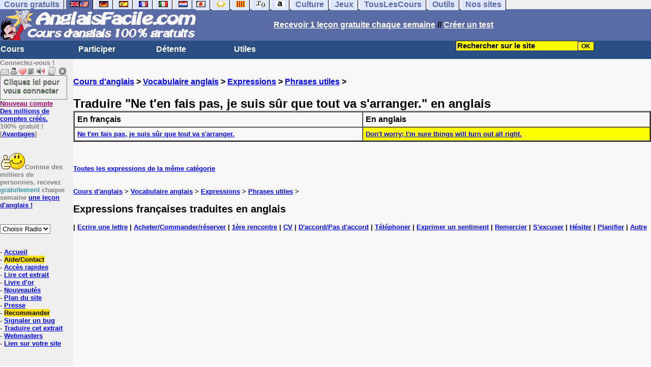

--- FILE ---
content_type: text/html; charset=utf-8
request_url: https://www.google.com/recaptcha/api2/aframe
body_size: 267
content:
<!DOCTYPE HTML><html><head><meta http-equiv="content-type" content="text/html; charset=UTF-8"></head><body><script nonce="x2jGwVrSrJ09r4ZhgsZzQg">/** Anti-fraud and anti-abuse applications only. See google.com/recaptcha */ try{var clients={'sodar':'https://pagead2.googlesyndication.com/pagead/sodar?'};window.addEventListener("message",function(a){try{if(a.source===window.parent){var b=JSON.parse(a.data);var c=clients[b['id']];if(c){var d=document.createElement('img');d.src=c+b['params']+'&rc='+(localStorage.getItem("rc::a")?sessionStorage.getItem("rc::b"):"");window.document.body.appendChild(d);sessionStorage.setItem("rc::e",parseInt(sessionStorage.getItem("rc::e")||0)+1);localStorage.setItem("rc::h",'1768826792166');}}}catch(b){}});window.parent.postMessage("_grecaptcha_ready", "*");}catch(b){}</script></body></html>